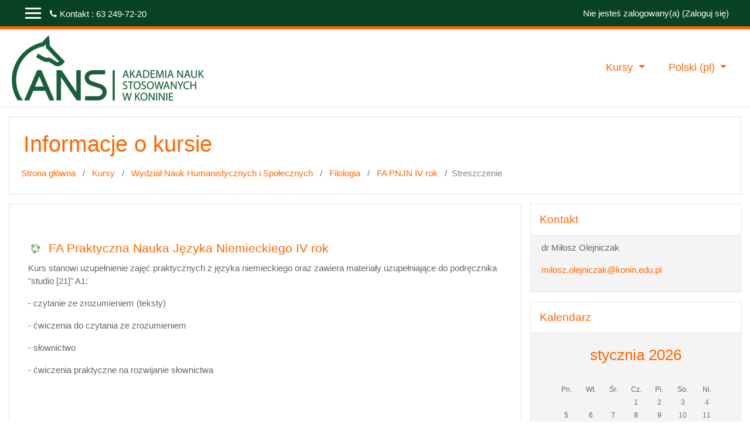

--- FILE ---
content_type: text/html; charset=utf-8
request_url: https://elearning.konin.edu.pl/moodle/course/info.php?id=282&lang=pl
body_size: 11372
content:
<!DOCTYPE html>

<html  dir="ltr" lang="pl" xml:lang="pl">
<head>
    <title>Streszczenie FA Praktyczna Nauka Języka Niemieckiego IV rok</title>
    <link rel="shortcut icon" href="https://elearning.konin.edu.pl/moodle/theme/image.php/academi/theme/1711822969/favicon" />
    <meta http-equiv="Content-Type" content="text/html; charset=utf-8" />
<meta name="keywords" content="moodle, Streszczenie FA Praktyczna Nauka Języka Niemieckiego IV rok" />
<link rel="stylesheet" type="text/css" href="https://elearning.konin.edu.pl/moodle/theme/yui_combo.php?rollup/3.17.2/yui-moodlesimple-min.css" /><script id="firstthemesheet" type="text/css">/** Required in order to fix style inclusion problems in IE with YUI **/</script><link rel="stylesheet" type="text/css" href="https://elearning.konin.edu.pl/moodle/theme/styles.php/academi/1711822969_1/all" />
<script>
//<![CDATA[
var M = {}; M.yui = {};
M.pageloadstarttime = new Date();
M.cfg = {"wwwroot":"https:\/\/elearning.konin.edu.pl\/moodle","sesskey":"VGOuRMymRj","sessiontimeout":"7200","themerev":"1711822969","slasharguments":1,"theme":"academi","iconsystemmodule":"core\/icon_system_fontawesome","jsrev":"1711822969","admin":"admin","svgicons":true,"usertimezone":"Europa\/Warszawa","contextid":15798,"langrev":1717605083,"templaterev":"1711822969"};var yui1ConfigFn = function(me) {if(/-skin|reset|fonts|grids|base/.test(me.name)){me.type='css';me.path=me.path.replace(/\.js/,'.css');me.path=me.path.replace(/\/yui2-skin/,'/assets/skins/sam/yui2-skin')}};
var yui2ConfigFn = function(me) {var parts=me.name.replace(/^moodle-/,'').split('-'),component=parts.shift(),module=parts[0],min='-min';if(/-(skin|core)$/.test(me.name)){parts.pop();me.type='css';min=''}
if(module){var filename=parts.join('-');me.path=component+'/'+module+'/'+filename+min+'.'+me.type}else{me.path=component+'/'+component+'.'+me.type}};
YUI_config = {"debug":false,"base":"https:\/\/elearning.konin.edu.pl\/moodle\/lib\/yuilib\/3.17.2\/","comboBase":"https:\/\/elearning.konin.edu.pl\/moodle\/theme\/yui_combo.php?","combine":false,"filter":null,"insertBefore":"firstthemesheet","groups":{"yui2":{"base":"https:\/\/elearning.konin.edu.pl\/moodle\/lib\/yuilib\/2in3\/2.9.0\/build\/","comboBase":"https:\/\/elearning.konin.edu.pl\/moodle\/theme\/yui_combo.php?","combine":false,"ext":false,"root":"2in3\/2.9.0\/build\/","patterns":{"yui2-":{"group":"yui2","configFn":yui1ConfigFn}}},"moodle":{"name":"moodle","base":"https:\/\/elearning.konin.edu.pl\/moodle\/theme\/yui_combo.php?m\/1711822969\/","combine":false,"comboBase":"https:\/\/elearning.konin.edu.pl\/moodle\/theme\/yui_combo.php?","ext":false,"root":"m\/1711822969\/","patterns":{"moodle-":{"group":"moodle","configFn":yui2ConfigFn}},"filter":null,"modules":{"moodle-core-chooserdialogue":{"requires":["base","panel","moodle-core-notification"]},"moodle-core-dragdrop":{"requires":["base","node","io","dom","dd","event-key","event-focus","moodle-core-notification"]},"moodle-core-languninstallconfirm":{"requires":["base","node","moodle-core-notification-confirm","moodle-core-notification-alert"]},"moodle-core-formchangechecker":{"requires":["base","event-focus","moodle-core-event"]},"moodle-core-maintenancemodetimer":{"requires":["base","node"]},"moodle-core-blocks":{"requires":["base","node","io","dom","dd","dd-scroll","moodle-core-dragdrop","moodle-core-notification"]},"moodle-core-handlebars":{"condition":{"trigger":"handlebars","when":"after"}},"moodle-core-popuphelp":{"requires":["moodle-core-tooltip"]},"moodle-core-tooltip":{"requires":["base","node","io-base","moodle-core-notification-dialogue","json-parse","widget-position","widget-position-align","event-outside","cache-base"]},"moodle-core-notification":{"requires":["moodle-core-notification-dialogue","moodle-core-notification-alert","moodle-core-notification-confirm","moodle-core-notification-exception","moodle-core-notification-ajaxexception"]},"moodle-core-notification-dialogue":{"requires":["base","node","panel","escape","event-key","dd-plugin","moodle-core-widget-focusafterclose","moodle-core-lockscroll"]},"moodle-core-notification-alert":{"requires":["moodle-core-notification-dialogue"]},"moodle-core-notification-confirm":{"requires":["moodle-core-notification-dialogue"]},"moodle-core-notification-exception":{"requires":["moodle-core-notification-dialogue"]},"moodle-core-notification-ajaxexception":{"requires":["moodle-core-notification-dialogue"]},"moodle-core-lockscroll":{"requires":["plugin","base-build"]},"moodle-core-event":{"requires":["event-custom"]},"moodle-core-actionmenu":{"requires":["base","event","node-event-simulate"]},"moodle-core_availability-form":{"requires":["base","node","event","event-delegate","panel","moodle-core-notification-dialogue","json"]},"moodle-backup-backupselectall":{"requires":["node","event","node-event-simulate","anim"]},"moodle-backup-confirmcancel":{"requires":["node","node-event-simulate","moodle-core-notification-confirm"]},"moodle-course-formatchooser":{"requires":["base","node","node-event-simulate"]},"moodle-course-dragdrop":{"requires":["base","node","io","dom","dd","dd-scroll","moodle-core-dragdrop","moodle-core-notification","moodle-course-coursebase","moodle-course-util"]},"moodle-course-categoryexpander":{"requires":["node","event-key"]},"moodle-course-management":{"requires":["base","node","io-base","moodle-core-notification-exception","json-parse","dd-constrain","dd-proxy","dd-drop","dd-delegate","node-event-delegate"]},"moodle-course-util":{"requires":["node"],"use":["moodle-course-util-base"],"submodules":{"moodle-course-util-base":{},"moodle-course-util-section":{"requires":["node","moodle-course-util-base"]},"moodle-course-util-cm":{"requires":["node","moodle-course-util-base"]}}},"moodle-form-dateselector":{"requires":["base","node","overlay","calendar"]},"moodle-form-passwordunmask":{"requires":[]},"moodle-form-shortforms":{"requires":["node","base","selector-css3","moodle-core-event"]},"moodle-question-chooser":{"requires":["moodle-core-chooserdialogue"]},"moodle-question-preview":{"requires":["base","dom","event-delegate","event-key","core_question_engine"]},"moodle-question-searchform":{"requires":["base","node"]},"moodle-availability_completion-form":{"requires":["base","node","event","moodle-core_availability-form"]},"moodle-availability_date-form":{"requires":["base","node","event","io","moodle-core_availability-form"]},"moodle-availability_grade-form":{"requires":["base","node","event","moodle-core_availability-form"]},"moodle-availability_group-form":{"requires":["base","node","event","moodle-core_availability-form"]},"moodle-availability_grouping-form":{"requires":["base","node","event","moodle-core_availability-form"]},"moodle-availability_profile-form":{"requires":["base","node","event","moodle-core_availability-form"]},"moodle-mod_assign-history":{"requires":["node","transition"]},"moodle-mod_attendance-groupfilter":{"requires":["base","node"]},"moodle-mod_quiz-dragdrop":{"requires":["base","node","io","dom","dd","dd-scroll","moodle-core-dragdrop","moodle-core-notification","moodle-mod_quiz-quizbase","moodle-mod_quiz-util-base","moodle-mod_quiz-util-page","moodle-mod_quiz-util-slot","moodle-course-util"]},"moodle-mod_quiz-toolboxes":{"requires":["base","node","event","event-key","io","moodle-mod_quiz-quizbase","moodle-mod_quiz-util-slot","moodle-core-notification-ajaxexception"]},"moodle-mod_quiz-quizbase":{"requires":["base","node"]},"moodle-mod_quiz-questionchooser":{"requires":["moodle-core-chooserdialogue","moodle-mod_quiz-util","querystring-parse"]},"moodle-mod_quiz-modform":{"requires":["base","node","event"]},"moodle-mod_quiz-util":{"requires":["node","moodle-core-actionmenu"],"use":["moodle-mod_quiz-util-base"],"submodules":{"moodle-mod_quiz-util-base":{},"moodle-mod_quiz-util-slot":{"requires":["node","moodle-mod_quiz-util-base"]},"moodle-mod_quiz-util-page":{"requires":["node","moodle-mod_quiz-util-base"]}}},"moodle-mod_quiz-autosave":{"requires":["base","node","event","event-valuechange","node-event-delegate","io-form"]},"moodle-message_airnotifier-toolboxes":{"requires":["base","node","io"]},"moodle-filter_glossary-autolinker":{"requires":["base","node","io-base","json-parse","event-delegate","overlay","moodle-core-event","moodle-core-notification-alert","moodle-core-notification-exception","moodle-core-notification-ajaxexception"]},"moodle-filter_mathjaxloader-loader":{"requires":["moodle-core-event"]},"moodle-editor_atto-rangy":{"requires":[]},"moodle-editor_atto-editor":{"requires":["node","transition","io","overlay","escape","event","event-simulate","event-custom","node-event-html5","node-event-simulate","yui-throttle","moodle-core-notification-dialogue","moodle-core-notification-confirm","moodle-editor_atto-rangy","handlebars","timers","querystring-stringify"]},"moodle-editor_atto-plugin":{"requires":["node","base","escape","event","event-outside","handlebars","event-custom","timers","moodle-editor_atto-menu"]},"moodle-editor_atto-menu":{"requires":["moodle-core-notification-dialogue","node","event","event-custom"]},"moodle-report_eventlist-eventfilter":{"requires":["base","event","node","node-event-delegate","datatable","autocomplete","autocomplete-filters"]},"moodle-report_loglive-fetchlogs":{"requires":["base","event","node","io","node-event-delegate"]},"moodle-gradereport_grader-gradereporttable":{"requires":["base","node","event","handlebars","overlay","event-hover"]},"moodle-gradereport_history-userselector":{"requires":["escape","event-delegate","event-key","handlebars","io-base","json-parse","moodle-core-notification-dialogue"]},"moodle-tool_capability-search":{"requires":["base","node"]},"moodle-tool_lp-dragdrop-reorder":{"requires":["moodle-core-dragdrop"]},"moodle-tool_monitor-dropdown":{"requires":["base","event","node"]},"moodle-assignfeedback_editpdf-editor":{"requires":["base","event","node","io","graphics","json","event-move","event-resize","transition","querystring-stringify-simple","moodle-core-notification-dialog","moodle-core-notification-alert","moodle-core-notification-warning","moodle-core-notification-exception","moodle-core-notification-ajaxexception"]},"moodle-atto_accessibilitychecker-button":{"requires":["color-base","moodle-editor_atto-plugin"]},"moodle-atto_accessibilityhelper-button":{"requires":["moodle-editor_atto-plugin"]},"moodle-atto_align-button":{"requires":["moodle-editor_atto-plugin"]},"moodle-atto_bold-button":{"requires":["moodle-editor_atto-plugin"]},"moodle-atto_charmap-button":{"requires":["moodle-editor_atto-plugin"]},"moodle-atto_clear-button":{"requires":["moodle-editor_atto-plugin"]},"moodle-atto_collapse-button":{"requires":["moodle-editor_atto-plugin"]},"moodle-atto_emojipicker-button":{"requires":["moodle-editor_atto-plugin"]},"moodle-atto_emoticon-button":{"requires":["moodle-editor_atto-plugin"]},"moodle-atto_equation-button":{"requires":["moodle-editor_atto-plugin","moodle-core-event","io","event-valuechange","tabview","array-extras"]},"moodle-atto_h5p-button":{"requires":["moodle-editor_atto-plugin"]},"moodle-atto_html-button":{"requires":["promise","moodle-editor_atto-plugin","moodle-atto_html-beautify","moodle-atto_html-codemirror","event-valuechange"]},"moodle-atto_html-codemirror":{"requires":["moodle-atto_html-codemirror-skin"]},"moodle-atto_html-beautify":{},"moodle-atto_image-button":{"requires":["moodle-editor_atto-plugin"]},"moodle-atto_indent-button":{"requires":["moodle-editor_atto-plugin"]},"moodle-atto_italic-button":{"requires":["moodle-editor_atto-plugin"]},"moodle-atto_link-button":{"requires":["moodle-editor_atto-plugin"]},"moodle-atto_managefiles-usedfiles":{"requires":["node","escape"]},"moodle-atto_managefiles-button":{"requires":["moodle-editor_atto-plugin"]},"moodle-atto_media-button":{"requires":["moodle-editor_atto-plugin","moodle-form-shortforms"]},"moodle-atto_noautolink-button":{"requires":["moodle-editor_atto-plugin"]},"moodle-atto_orderedlist-button":{"requires":["moodle-editor_atto-plugin"]},"moodle-atto_recordrtc-button":{"requires":["moodle-editor_atto-plugin","moodle-atto_recordrtc-recording"]},"moodle-atto_recordrtc-recording":{"requires":["moodle-atto_recordrtc-button"]},"moodle-atto_rtl-button":{"requires":["moodle-editor_atto-plugin"]},"moodle-atto_strike-button":{"requires":["moodle-editor_atto-plugin"]},"moodle-atto_subscript-button":{"requires":["moodle-editor_atto-plugin"]},"moodle-atto_superscript-button":{"requires":["moodle-editor_atto-plugin"]},"moodle-atto_table-button":{"requires":["moodle-editor_atto-plugin","moodle-editor_atto-menu","event","event-valuechange"]},"moodle-atto_title-button":{"requires":["moodle-editor_atto-plugin"]},"moodle-atto_underline-button":{"requires":["moodle-editor_atto-plugin"]},"moodle-atto_undo-button":{"requires":["moodle-editor_atto-plugin"]},"moodle-atto_unorderedlist-button":{"requires":["moodle-editor_atto-plugin"]}}},"gallery":{"name":"gallery","base":"https:\/\/elearning.konin.edu.pl\/moodle\/lib\/yuilib\/gallery\/","combine":false,"comboBase":"https:\/\/elearning.konin.edu.pl\/moodle\/theme\/yui_combo.php?","ext":false,"root":"gallery\/1711822969\/","patterns":{"gallery-":{"group":"gallery"}}}},"modules":{"core_filepicker":{"name":"core_filepicker","fullpath":"https:\/\/elearning.konin.edu.pl\/moodle\/lib\/javascript.php\/1711822969\/repository\/filepicker.js","requires":["base","node","node-event-simulate","json","async-queue","io-base","io-upload-iframe","io-form","yui2-treeview","panel","cookie","datatable","datatable-sort","resize-plugin","dd-plugin","escape","moodle-core_filepicker","moodle-core-notification-dialogue"]},"core_comment":{"name":"core_comment","fullpath":"https:\/\/elearning.konin.edu.pl\/moodle\/lib\/javascript.php\/1711822969\/comment\/comment.js","requires":["base","io-base","node","json","yui2-animation","overlay","escape"]},"mathjax":{"name":"mathjax","fullpath":"https:\/\/cdn.jsdelivr.net\/npm\/mathjax@2.7.8\/MathJax.js?delayStartupUntil=configured"}}};
M.yui.loader = {modules: {}};

//]]>
</script>

    <meta name="viewport" content="width=device-width, initial-scale=1.0">
</head>
<body  id="page-course-info" class="format-topics  path-course chrome dir-ltr lang-pl yui-skin-sam yui3-skin-sam elearning-konin-edu-pl--moodle pagelayout-incourse course-282 context-15798 category-20 notloggedin ">

<div id="page-wrapper">

    <div>
    <a class="sr-only sr-only-focusable" href="#maincontent">Przejdź do głównej zawartości</a>
</div><script src="https://elearning.konin.edu.pl/moodle/lib/javascript.php/1711822969/lib/babel-polyfill/polyfill.min.js"></script>
<script src="https://elearning.konin.edu.pl/moodle/lib/javascript.php/1711822969/lib/polyfills/polyfill.js"></script>
<script src="https://elearning.konin.edu.pl/moodle/theme/yui_combo.php?rollup/3.17.2/yui-moodlesimple-min.js"></script><script src="https://elearning.konin.edu.pl/moodle/theme/jquery.php/core/jquery-3.5.1.min.js"></script>
<script src="https://elearning.konin.edu.pl/moodle/lib/javascript.php/1711822969/lib/javascript-static.js"></script>
<script>
//<![CDATA[
document.body.className += ' jsenabled';
//]]>
</script>



     
<nav  id="header" class="fixed-top navbar navbar-light bg-faded navbar-static-top navbar-expand moodle-has-zindex">

     <div class="container navbar-nav">


        <div data-region="drawer-toggle" class="d-inline-block mr-3">
            <button aria-expanded="false" aria-controls="nav-drawer" type="button" class="btn nav-link float-sm-left mr-1 btn-secondary" data-action="toggle-drawer" data-side="left" data-preference="drawer-open-nav"><i class="icon fa fa-bars fa-fw " aria-hidden="true"  ></i><span class="sr-only">Panel boczny</span>
            <span aria-hidden="true"> </span>
            <span aria-hidden="true"> </span>
            <span aria-hidden="true"> </span>

            </button>

            <nav class="nav navbar-nav hidden-md-down address-head">
                    <span><i class="fa fa-phone"></i>Kontakt : 63 249-72-20 </span>
            </nav>

        </div>



        <ul class="nav navbar-nav ml-auto">
            <div class="d-none d-lg-block">
                
            </div>
            <!-- navbar_plugin_output -->
            <li class="nav-item">
                
            </li>
            <!-- user_menu -->
            <li class="nav-item d-flex align-items-center">
                <div class="usermenu"><span class="login">Nie jesteś zalogowany(a) (<a href="https://elearning.konin.edu.pl/moodle/login/index.php">Zaloguj się</a>)</span></div>
            </li>
        </ul>
        <!-- search_box -->


    </div>
</nav>

     
     <div class="header-main">
         <div class="container">
         	<nav class="navbar navbar-light bg-faded">
                 <a href="https://elearning.konin.edu.pl/moodle/?redirect=0" class="navbar-brand has-logo
                     ">
                     <span class="logo">
                         <img src="//elearning.konin.edu.pl/moodle/pluginfile.php/1/theme_academi/logo/1711822969/pwsz-logo-4.png" alt="MOODLE ANS w Koninie">
                     </span>
                 </a>
     
             	<button class="navbar-toggler d-lg-none" type="button" data-toggle="collapse" data-target="#navbarResponsive" aria-controls="navbarResponsive" aria-expanded="false" aria-label="Toggle navigation"></button>
     
             	<div class="collapse navbar-toggleable-md" id="navbarResponsive">
     
                     <div class="infoarea ">
     
                         <!-- custom_menu -->
                         <li class="dropdown nav-item">
    <a class="dropdown-toggle nav-link" id="drop-down-697988687cec16979886860e9710" data-toggle="dropdown" aria-haspopup="true" aria-expanded="false" href="#"  aria-controls="drop-down-menu-697988687cec16979886860e9710">
        Kursy
    </a>
    <div class="dropdown-menu" role="menu" id="drop-down-menu-697988687cec16979886860e9710" aria-labelledby="drop-down-697988687cec16979886860e9710">
                <a class="dropdown-item" role="menuitem" href="http://elearning.konin.edu.pl/moodle/course/index.php?categoryid=35" > Wydział Nauk Humanistycznych i Społecznych</a>
                <a class="dropdown-item" role="menuitem" href="http://elearning.konin.edu.pl/moodle/course/index.php?categoryid=19" > Wydział Nauk Ekonomicznych i Technicznych</a>
                <a class="dropdown-item" role="menuitem" href="http://elearning.konin.edu.pl/moodle/course/index.php?categoryid=15" > Wydział Nauk o Zdrowiu</a>
    </div>
</li><li class="dropdown nav-item">
    <a class="dropdown-toggle nav-link" id="drop-down-697988687cf076979886860e9711" data-toggle="dropdown" aria-haspopup="true" aria-expanded="false" href="#" title="Język" aria-controls="drop-down-menu-697988687cf076979886860e9711">
        Polski ‎(pl)‎
    </a>
    <div class="dropdown-menu" role="menu" id="drop-down-menu-697988687cf076979886860e9711" aria-labelledby="drop-down-697988687cf076979886860e9711">
                <a class="dropdown-item" role="menuitem" href="https://elearning.konin.edu.pl/moodle/course/info.php?id=282&amp;lang=en" title="English ‎(en)‎">English ‎(en)‎</a>
                <a class="dropdown-item" role="menuitem" href="https://elearning.konin.edu.pl/moodle/course/info.php?id=282&amp;lang=pl" title="Polski ‎(pl)‎">Polski ‎(pl)‎</a>
                <a class="dropdown-item" role="menuitem" href="https://elearning.konin.edu.pl/moodle/course/info.php?id=282&amp;lang=uk" title="Українська ‎(uk)‎">Українська ‎(uk)‎</a>
    </div>
</li>
                         <!-- page_heading_menu -->
                         
                     </div>
     
                 </div>
             </nav>
         </div>
         
     </div>
     
     

    <div id="page" class="container-fluid">

        <header id="page-header" class="row">
    <div class="col-12 pt-3 pb-3">
        <div class="card ">
            <div class="card-body ">
                <div class="d-sm-flex align-items-center">
                    <div class="mr-auto">
                        <div class="page-context-header"><div class="page-header-headings"><h1>Informacje o kursie</h1></div></div>
                    </div>

                    <div class="header-actions-container flex-shrink-0" data-region="header-actions-container">
                    </div>
                </div>
                <div class="d-flex flex-wrap">
                    <div id="page-navbar">
                        <nav aria-label="Pasek nawigacyjny">
    <ol class="breadcrumb">
                <li class="breadcrumb-item">
                    <a href="https://elearning.konin.edu.pl/moodle/"  >Strona główna</a>
                </li>
        
                <li class="breadcrumb-item">
                    <a href="https://elearning.konin.edu.pl/moodle/course/index.php"  >Kursy</a>
                </li>
        
                <li class="breadcrumb-item">
                    <a href="https://elearning.konin.edu.pl/moodle/course/index.php?categoryid=35"  >Wydział Nauk Humanistycznych i Społecznych</a>
                </li>
        
                <li class="breadcrumb-item">
                    <a href="https://elearning.konin.edu.pl/moodle/course/index.php?categoryid=20"  >Filologia</a>
                </li>
        
                <li class="breadcrumb-item">
                    <a href="https://elearning.konin.edu.pl/moodle/course/view.php?id=282"  title="FA Praktyczna Nauka Języka Niemieckiego IV rok">FA PNJN IV rok</a>
                </li>
        
                <li class="breadcrumb-item">Streszczenie</li>
        </ol>
</nav>
                    </div>
                    <div class="ml-auto d-flex">
                        
                    </div>
                    <div id="course-header">
                        
                    </div>
                </div>
            </div>
        </div>
    </div>
</header>

        <div id="page-content" class="row pb-3">
            <div id="region-main-box" class="col-12">
                <section id="region-main" class="has-blocks mb-3">
                    <span class="notifications" id="user-notifications"></span>
                    <div role="main"><span id="maincontent"></span><div class="box py-3 generalbox info"><div class="coursebox clearfix  content-block" data-courseid="282" data-type="1"><div class="info"><h3 class="coursename"><a class="" href="https://elearning.konin.edu.pl/moodle/course/view.php?id=282">FA Praktyczna Nauka Języka Niemieckiego IV rok</a></h3><div class="moreinfo"></div></div><div class="content "><div class="summary"><div class="no-overflow"><p>Kurs stanowi uzupełnienie zajęć praktycznych z języka niemieckiego oraz zawiera materiały uzupełniające do podręcznika "studio [21]" A1:</p>
<p>- czytanie ze zrozumieniem (teksty)</p>
<p>- ćwiczenia do czytania ze zrozumieniem</p>
<p>- słownictwo</p>
<p>- ćwiczenia praktyczne na rozwijanie słownictwa</p></div></div></div></div></div><br /></div>
                    
                    
                </section>
                <section data-region="blocks-column" class="d-print-none">
                    <aside id="block-region-side-pre" class="block-region" data-blockregion="side-pre" data-droptarget="1"><a href="#sb-1" class="sr-only sr-only-focusable">Pomiń Kontakt</a>

<section id="inst9137"
     class=" block_html block  card mb-3"
     role="complementary"
     data-block="html"
          aria-labelledby="instance-9137-header"
     >

    <div class="card-body p-3">

            <h5 id="instance-9137-header" class="card-title d-inline">Kontakt</h5>


        <div class="card-text content mt-3">
            <div class="no-overflow">
<p>dr Miłosz Olejniczak</p>
<p><a class="mail-link" href="mailto:milosz.olejniczak@konin.edu.pl">milosz.olejniczak@konin.edu.pl</a></p></div>
            <div class="footer"></div>
            
        </div>

    </div>

</section>

  <span id="sb-1"></span><a href="#sb-2" class="sr-only sr-only-focusable">Pomiń Kalendarz</a>

<section id="inst3"
     class=" block_calendar_month block  card mb-3"
     role="complementary"
     data-block="calendar_month"
          aria-labelledby="instance-3-header"
     >

    <div class="card-body p-3">

            <h5 id="instance-3-header" class="card-title d-inline">Kalendarz</h5>


        <div class="card-text content mt-3">
            <div id="calendar-month-2026-1-6979886860e956979886860e971"  data-template="core_calendar/month_mini"  data-includenavigation="false" data-mini="true">
    <div id="month-mini-2026-1-6979886860e956979886860e971" class="calendarwrapper" data-courseid="282" data-categoryid="20" data-month="1" data-year="2026" data-day="28" data-view="month">
        <span class="overlay-icon-container hidden" data-region="overlay-icon-container">
            <span class="loading-icon icon-no-margin"><i class="icon fa fa-circle-o-notch fa-spin fa-fw "  title="Ładowanie" aria-label="Ładowanie"></i></span>
        </span>
        <table class="minicalendar calendartable">
            <caption class="calendar-controls">
                    <h3>
                        <a href="https://elearning.konin.edu.pl/moodle/calendar/view.php?view=month&time=1769572456&course=282" title="Ten miesiąc">stycznia 2026</a>
                    </h3>
            </caption>
            <thead>
              <tr>
                    <th class="header text-xs-center">
                        <span class="sr-only">Poniedziałek</span>
                        <span aria-hidden="true">Pn.</span>
                    </th>
                    <th class="header text-xs-center">
                        <span class="sr-only">Wtorek</span>
                        <span aria-hidden="true">Wt.</span>
                    </th>
                    <th class="header text-xs-center">
                        <span class="sr-only">Środa</span>
                        <span aria-hidden="true">Śr.</span>
                    </th>
                    <th class="header text-xs-center">
                        <span class="sr-only">Czwartek</span>
                        <span aria-hidden="true">Cz.</span>
                    </th>
                    <th class="header text-xs-center">
                        <span class="sr-only">Piątek</span>
                        <span aria-hidden="true">Pi.</span>
                    </th>
                    <th class="header text-xs-center">
                        <span class="sr-only">Sobota</span>
                        <span aria-hidden="true">So.</span>
                    </th>
                    <th class="header text-xs-center">
                        <span class="sr-only">Niedziela</span>
                        <span aria-hidden="true">Ni.</span>
                    </th>
                </tr>
            </thead>
            <tbody>
                <tr data-region="month-view-week">
                        <td class="dayblank">&nbsp;</td>
                        <td class="dayblank">&nbsp;</td>
                        <td class="dayblank">&nbsp;</td>
                        <td class="day text-center" data-day-timestamp="1767222000"><span class="sr-only">Brak wydarzeń, czwartek, 1 stycznia</span>

                                <span aria-hidden="true">1</span>
                            </td>
                        <td class="day text-center" data-day-timestamp="1767308400"><span class="sr-only">Brak wydarzeń, piątek, 2 stycznia</span>

                                <span aria-hidden="true">2</span>
                            </td>
                        <td class="day text-center weekend" data-day-timestamp="1767394800"><span class="sr-only">Brak wydarzeń, sobota, 3 stycznia</span>

                                <span aria-hidden="true">3</span>
                            </td>
                        <td class="day text-center weekend" data-day-timestamp="1767481200"><span class="sr-only">Brak wydarzeń, niedziela, 4 stycznia</span>

                                <span aria-hidden="true">4</span>
                            </td>
                </tr>
                <tr data-region="month-view-week">
                        <td class="day text-center" data-day-timestamp="1767567600"><span class="sr-only">Brak wydarzeń, poniedziałek, 5 stycznia</span>

                                <span aria-hidden="true">5</span>
                            </td>
                        <td class="day text-center" data-day-timestamp="1767654000"><span class="sr-only">Brak wydarzeń, wtorek, 6 stycznia</span>

                                <span aria-hidden="true">6</span>
                            </td>
                        <td class="day text-center" data-day-timestamp="1767740400"><span class="sr-only">Brak wydarzeń, środa, 7 stycznia</span>

                                <span aria-hidden="true">7</span>
                            </td>
                        <td class="day text-center" data-day-timestamp="1767826800"><span class="sr-only">Brak wydarzeń, czwartek, 8 stycznia</span>

                                <span aria-hidden="true">8</span>
                            </td>
                        <td class="day text-center" data-day-timestamp="1767913200"><span class="sr-only">Brak wydarzeń, piątek, 9 stycznia</span>

                                <span aria-hidden="true">9</span>
                            </td>
                        <td class="day text-center weekend" data-day-timestamp="1767999600"><span class="sr-only">Brak wydarzeń, sobota, 10 stycznia</span>

                                <span aria-hidden="true">10</span>
                            </td>
                        <td class="day text-center weekend" data-day-timestamp="1768086000"><span class="sr-only">Brak wydarzeń, niedziela, 11 stycznia</span>

                                <span aria-hidden="true">11</span>
                            </td>
                </tr>
                <tr data-region="month-view-week">
                        <td class="day text-center" data-day-timestamp="1768172400"><span class="sr-only">Brak wydarzeń, poniedziałek, 12 stycznia</span>

                                <span aria-hidden="true">12</span>
                            </td>
                        <td class="day text-center" data-day-timestamp="1768258800"><span class="sr-only">Brak wydarzeń, wtorek, 13 stycznia</span>

                                <span aria-hidden="true">13</span>
                            </td>
                        <td class="day text-center" data-day-timestamp="1768345200"><span class="sr-only">Brak wydarzeń, środa, 14 stycznia</span>

                                <span aria-hidden="true">14</span>
                            </td>
                        <td class="day text-center" data-day-timestamp="1768431600"><span class="sr-only">Brak wydarzeń, czwartek, 15 stycznia</span>

                                <span aria-hidden="true">15</span>
                            </td>
                        <td class="day text-center" data-day-timestamp="1768518000"><span class="sr-only">Brak wydarzeń, piątek, 16 stycznia</span>

                                <span aria-hidden="true">16</span>
                            </td>
                        <td class="day text-center weekend" data-day-timestamp="1768604400"><span class="sr-only">Brak wydarzeń, sobota, 17 stycznia</span>

                                <span aria-hidden="true">17</span>
                            </td>
                        <td class="day text-center weekend" data-day-timestamp="1768690800"><span class="sr-only">Brak wydarzeń, niedziela, 18 stycznia</span>

                                <span aria-hidden="true">18</span>
                            </td>
                </tr>
                <tr data-region="month-view-week">
                        <td class="day text-center" data-day-timestamp="1768777200"><span class="sr-only">Brak wydarzeń, poniedziałek, 19 stycznia</span>

                                <span aria-hidden="true">19</span>
                            </td>
                        <td class="day text-center" data-day-timestamp="1768863600"><span class="sr-only">Brak wydarzeń, wtorek, 20 stycznia</span>

                                <span aria-hidden="true">20</span>
                            </td>
                        <td class="day text-center" data-day-timestamp="1768950000"><span class="sr-only">Brak wydarzeń, środa, 21 stycznia</span>

                                <span aria-hidden="true">21</span>
                            </td>
                        <td class="day text-center" data-day-timestamp="1769036400"><span class="sr-only">Brak wydarzeń, czwartek, 22 stycznia</span>

                                <span aria-hidden="true">22</span>
                            </td>
                        <td class="day text-center" data-day-timestamp="1769122800"><span class="sr-only">Brak wydarzeń, piątek, 23 stycznia</span>

                                <span aria-hidden="true">23</span>
                            </td>
                        <td class="day text-center weekend" data-day-timestamp="1769209200"><span class="sr-only">Brak wydarzeń, sobota, 24 stycznia</span>

                                <span aria-hidden="true">24</span>
                            </td>
                        <td class="day text-center weekend" data-day-timestamp="1769295600"><span class="sr-only">Brak wydarzeń, niedziela, 25 stycznia</span>

                                <span aria-hidden="true">25</span>
                            </td>
                </tr>
                <tr data-region="month-view-week">
                        <td class="day text-center" data-day-timestamp="1769382000"><span class="sr-only">Brak wydarzeń, poniedziałek, 26 stycznia</span>

                                <span aria-hidden="true">26</span>
                            </td>
                        <td class="day text-center" data-day-timestamp="1769468400"><span class="sr-only">Brak wydarzeń, wtorek, 27 stycznia</span>

                                <span aria-hidden="true">27</span>
                            </td>
                        <td class="day text-center today" data-day-timestamp="1769554800"><span class="sr-only">Brak wydarzeń, środa, 28 stycznia</span>
                                    <a  id="calendar-day-popover-link-282-2026-27-6979886860e956979886860e971" href="https://elearning.konin.edu.pl/moodle/calendar/view.php?view=day&amp;time=1769554800&amp;course=282" data-container="body" data-toggle="popover" data-html="true" data-region="mini-day-link" data-trigger="hover focus" data-placement="top" data-year="2026" data-month="1" data-courseid="282" data-categoryid="20" data-title="Dziś środa, 28 stycznia" data-alternate="Brak wydarzeń" aria-label="Dziś środa, 28 stycznia">28</a>
    <div class="hidden">
        
    </div>
                            </td>
                        <td class="day text-center" data-day-timestamp="1769641200"><span class="sr-only">Brak wydarzeń, czwartek, 29 stycznia</span>

                                <span aria-hidden="true">29</span>
                            </td>
                        <td class="day text-center" data-day-timestamp="1769727600"><span class="sr-only">Brak wydarzeń, piątek, 30 stycznia</span>

                                <span aria-hidden="true">30</span>
                            </td>
                        <td class="day text-center weekend" data-day-timestamp="1769814000"><span class="sr-only">Brak wydarzeń, sobota, 31 stycznia</span>

                                <span aria-hidden="true">31</span>
                            </td>
                        <td class="dayblank">&nbsp;</td>
                </tr>
            </tbody>
        </table>
    </div>
</div><div id="event-filter-6979886862efb6979886860e972" class="calendar_filters mt-2">
    <ul>
            <li>
                <a href="#" data-action="filter-event-type" data-eventtype="site" data-eventtype-hidden="">
                        <span class="calendar_event_site">
                            <i class="icon fa fa-eye fa-fw "  title="Ukryj wydarzenia globalne" aria-label="Ukryj wydarzenia globalne"></i>
                        </span>
                            <i class="icon fa fa-globe fa-fw " aria-hidden="true"  ></i>
                        <span class="eventname">Ukryj wydarzenia globalne</span>
                
                </a>
            </li>
            <li>
                <a href="#" data-action="filter-event-type" data-eventtype="category" data-eventtype-hidden="">
                        <span class="calendar_event_category">
                            <i class="icon fa fa-eye fa-fw "  title="Ukryj wydarzenia kategorii" aria-label="Ukryj wydarzenia kategorii"></i>
                        </span>
                            <i class="icon fa fa-cubes fa-fw " aria-hidden="true"  ></i>
                        <span class="eventname">Ukryj wydarzenia kategorii</span>
                
                </a>
            </li>
            <li>
                <a href="#" data-action="filter-event-type" data-eventtype="course" data-eventtype-hidden="">
                        <span class="calendar_event_course">
                            <i class="icon fa fa-eye fa-fw "  title="Ukryj wydarzenia kursu" aria-label="Ukryj wydarzenia kursu"></i>
                        </span>
                            <i class="icon fa fa-graduation-cap fa-fw " aria-hidden="true"  ></i>
                        <span class="eventname">Ukryj wydarzenia kursu</span>
                
                </a>
            </li>
            <li>
                <a href="#" data-action="filter-event-type" data-eventtype="group" data-eventtype-hidden="">
                        <span class="calendar_event_group">
                            <i class="icon fa fa-eye fa-fw "  title="Ukryj wydarzenia grupowe" aria-label="Ukryj wydarzenia grupowe"></i>
                        </span>
                            <i class="icon fa fa-group fa-fw " aria-hidden="true"  ></i>
                        <span class="eventname">Ukryj wydarzenia grupowe</span>
                
                </a>
            </li>
            <li>
                <a href="#" data-action="filter-event-type" data-eventtype="user" data-eventtype-hidden="">
                        <span class="calendar_event_user">
                            <i class="icon fa fa-eye fa-fw "  title="Ukryj wydarzenia użytkownika" aria-label="Ukryj wydarzenia użytkownika"></i>
                        </span>
                            <i class="icon fa fa-user fa-fw " aria-hidden="true"  ></i>
                        <span class="eventname">Ukryj wydarzenia użytkownika</span>
                
                </a>
            </li>
            <li>
                <a href="#" data-action="filter-event-type" data-eventtype="other" data-eventtype-hidden="">
                        <span class="calendar_event_other">
                            <i class="icon fa fa-eye fa-fw "  title="Ukryj wydarzenia inne" aria-label="Ukryj wydarzenia inne"></i>
                        </span>
                            <i class="icon fa fa-calendar fa-fw " aria-hidden="true"  ></i>
                        <span class="eventname">Ukryj wydarzenia inne</span>
                
                </a>
            </li>
    </ul>
</div>
            <div class="footer"></div>
            
        </div>

    </div>

</section>

  <span id="sb-2"></span><a href="#sb-3" class="sr-only sr-only-focusable">Pomiń ANS KONIN</a>

<section id="inst784"
     class=" block_html block  card mb-3"
     role="complementary"
     data-block="html"
          aria-labelledby="instance-784-header"
     >

    <div class="card-body p-3">

            <h5 id="instance-784-header" class="card-title d-inline">ANS KONIN</h5>


        <div class="card-text content mt-3">
            <div class="no-overflow"><b>Akademia Nauk Stosowanych w Koninie<br><br></b><p>ul. Przyjaźni 1,&nbsp;62-510 Konin
<br>tel. (63) 249-72-20
<br>fax (63) 249-72-01
<br><a href="https://ans.konin.pl/">https://ans.konin.pl/</a></p></div>
            <div class="footer"></div>
            
        </div>

    </div>

</section>

  <span id="sb-3"></span></aside>
                </section>
            </div>
        </div>
    </div>
    <div id="nav-drawer" data-region="drawer" class="d-print-none moodle-has-zindex closed" aria-hidden="true" tabindex="-1">
        <nav class="list-group" aria-label="">
            <ul>
                    <li>
                        <a class="list-group-item list-group-item-action  " href="https://elearning.konin.edu.pl/moodle/course/view.php?id=282" data-key="coursehome" data-isexpandable="0" data-indent="0" data-showdivider="0" data-type="60" data-nodetype="0" data-collapse="0" data-forceopen="0" data-isactive="0" data-hidden="0" data-preceedwithhr="0" >
                            <div class="ml-0">
                                <div class="media">
                                        <span class="media-left">
                                            <i class="icon fa fa-graduation-cap fa-fw " aria-hidden="true"  ></i>
                                        </span>
                                    <span class="media-body ">FA PNJN IV rok</span>
                                </div>
                            </div>
                        </a>
                    </li>
                    </ul>
                    </nav>
                    <nav class="list-group mt-1" aria-label="Strona">
                    <ul>
                    <li>
                        <a class="list-group-item list-group-item-action  " href="https://elearning.konin.edu.pl/moodle/" data-key="home" data-isexpandable="0" data-indent="0" data-showdivider="1" data-type="1" data-nodetype="1" data-collapse="0" data-forceopen="1" data-isactive="0" data-hidden="0" data-preceedwithhr="0" >
                            <div class="ml-0">
                                <div class="media">
                                        <span class="media-left">
                                            <i class="icon fa fa-home fa-fw " aria-hidden="true"  ></i>
                                        </span>
                                    <span class="media-body ">Strona główna</span>
                                </div>
                            </div>
                        </a>
                    </li>
            </ul>
        </nav>
    </div>
</div>

<footer id="page-footer" class="py-3 bg-dark text-light">
<div id="footer">
    <div class="footer-main">
    <div class="container">
    <div id="course-footer"></div>
        <div class="row">

        <div class="col-md-5">
            <div class="infoarea">
                <p><img src="https://elearning.konin.edu.pl/moodle/moodle_logo_small.png" alt="" role="presentation" class="img-fluid atto_image_button_text-bottom" width="104" height="27">Moodle jest aplikacją internetową pozwalającą na udostępnianie i zarządzanie kursami i ich użytkownikami. Jest najczęściej stosowanym i najbardziej popularnym w środowiskach związanych z edukacją narzędziem stworzonym do wspierania procesu kształcenia na odległość.</p><p>Więcej informacji znajdziesz na stronie projektu&nbsp;<a href="http://moodle.org/">moodle.org</a>.<br></p>
          </div>
        </div>

        <div class="col-md-3">
            <div class="foot-links">
            <h2>Info</h2>
             <ul>
                <li><a href="https://www.pwsz.konin.edu.pl" target="_blank">ANS w Koninie</a></li><li><a href="https://www.pwsz.konin.edu.pl/wnhisbox" target="_blank">Wydział Nauk Humanistycznych i Społecznych</a></li><li><a href="https://www.pwsz.konin.edu.pl/owydziale-wneit" target="_blank">Wydział Nauk Ekonomicznych i Technicznych</a></li><li><a href="https://www.pwsz.konin.edu.pl/wnozbox" target="_blank">Wydział Nauk o Zdrowiu</a></li>
             </ul>

            <ul style="display:none;">
              <li><a href="<?php echo new moodle_url('/'); ?>"><?php echo get_string('home','theme_academi');?></a></li>
              <li><a href="https://moodle.org/forums/" target="_blank"><?php echo get_string('moodle_community','theme_academi');?>Moodle community</a></li>
              <li><a href="https://docs.moodle.org" target="_blank"><?php echo get_string('moodle_docs','theme_academi');?>Moodle Docs</a></li>
              <li><a href="https://moodle.org/course/" target="_blank"><?php echo get_string('moodle_support','theme_academi');?>Moodle support</a></li>
            </ul>
          </div>
        </div>
        <div class="col-md-4">
          <div class="contact-info">
            <h2 class="nopadding">Kontakt</h2>

             <p>ul. Przyjaźni 1, 62-510 Konin <br>
              <i class="fa fa-phone-square"></i> Telefon : 63 249-72-20 <br>
            </p>

          </div>
          <div class="social-media">
            <h6>Śledź nas na</h6>
            <ul>
                <li class="smedia-01"><a href="https://www.facebook.com/pwszkonin/?ref=aymt_homepage_panel&amp;amp;eid=ARCD12pTalGlkG2uEwdZfmURetWaT0cTFZMx7AdsswO0HJ2rjgUEyrpzfQPuOp7KxEiD8CTOA-g1F-tP"><i class="fa fa-facebook-square"></i></a></li>
               <li class="smedia-02"><a href="https://www.instagram.com/pwszwkoninie/"><i class="fa fa-instagram"></i></a></li>
                <li class="smedia-03"><a href="https://www.youtube.com/channel/UC4V4h2FjEzW4Vrg8UARL3YA"><i class="fa fa-youtube"></i></a></li>
            </ul>
          </div>
        </div>
      </div>
    </div>
  </div>

    <div class="footer-bootom">
        <p>Copyright &copy; 2022 - ANS KONIN</p>
    </div>

    <!-- <nav class="nav navbar-nav d-md-none">
            <ul class="list-unstyled pt-3">
                                <li><a href="http://elearning.konin.edu.pl/moodle/course" title="">Kursy</a></li>
                            <li>
                                <ul class="list-unstyled ml-3">
                                                    <li><a href="http://elearning.konin.edu.pl/moodle/course/index.php?categoryid=35" title=""> Wydział Nauk Humanistycznych i Społecznych</a></li>
                                                    <li><a href="http://elearning.konin.edu.pl/moodle/course/index.php?categoryid=19" title=""> Wydział Nauk Ekonomicznych i Technicznych</a></li>
                                                    <li><a href="http://elearning.konin.edu.pl/moodle/course/index.php?categoryid=15" title=""> Wydział Nauk o Zdrowiu</a></li>
                                </ul>
                            </li>
                                <li><a href="#" title="Język">Polski ‎(pl)‎</a></li>
                            <li>
                                <ul class="list-unstyled ml-3">
                                                    <li><a href="https://elearning.konin.edu.pl/moodle/course/info.php?id=282&amp;lang=en" title="English ‎(en)‎">English ‎(en)‎</a></li>
                                                    <li><a href="https://elearning.konin.edu.pl/moodle/course/info.php?id=282&amp;lang=pl" title="Polski ‎(pl)‎">Polski ‎(pl)‎</a></li>
                                                    <li><a href="https://elearning.konin.edu.pl/moodle/course/info.php?id=282&amp;lang=uk" title="Українська ‎(uk)‎">Українська ‎(uk)‎</a></li>
                                </ul>
                            </li>
            </ul>
    </nav> -->
  </div>

  </footer>
<!--E.O.Footer-->

<footer>
<a href="https://download.moodle.org/mobile?version=2020110903.07&amp;lang=pl&amp;iosappid=633359593&amp;androidappid=com.moodle.moodlemobile">Pobierz aplikację mobilną</a>
</footer>
<script>
//<![CDATA[
var require = {
    baseUrl : 'https://elearning.konin.edu.pl/moodle/lib/requirejs.php/1711822969/',
    // We only support AMD modules with an explicit define() statement.
    enforceDefine: true,
    skipDataMain: true,
    waitSeconds : 0,

    paths: {
        jquery: 'https://elearning.konin.edu.pl/moodle/lib/javascript.php/1711822969/lib/jquery/jquery-3.5.1.min',
        jqueryui: 'https://elearning.konin.edu.pl/moodle/lib/javascript.php/1711822969/lib/jquery/ui-1.12.1/jquery-ui.min',
        jqueryprivate: 'https://elearning.konin.edu.pl/moodle/lib/javascript.php/1711822969/lib/requirejs/jquery-private'
    },

    // Custom jquery config map.
    map: {
      // '*' means all modules will get 'jqueryprivate'
      // for their 'jquery' dependency.
      '*': { jquery: 'jqueryprivate' },
      // Stub module for 'process'. This is a workaround for a bug in MathJax (see MDL-60458).
      '*': { process: 'core/first' },

      // 'jquery-private' wants the real jQuery module
      // though. If this line was not here, there would
      // be an unresolvable cyclic dependency.
      jqueryprivate: { jquery: 'jquery' }
    }
};

//]]>
</script>
<script src="https://elearning.konin.edu.pl/moodle/lib/javascript.php/1711822969/lib/requirejs/require.min.js"></script>
<script>
//<![CDATA[
M.util.js_pending("core/first");require(['core/first'], function() {
require(['core/prefetch']);
;
require(["media_videojs/loader"], function(loader) {
    loader.setUp('pl');
});;

require(['jquery'], function($) {
    require(['theme_boost/bootstrap/popover'], function() {
        var target = $("#calendar-day-popover-link-282-2026-27-6979886860e956979886860e971");
        target.popover({
            content: function() {
                var source = target.next().find("> *:not('.hidden')");
                var content = $('<div>');

                if (source.length) {
                    content.html(source.clone(false));
                } else {
                    content.html(target.data('alternate'));
                }

                return content.html();
            }
        });
    });
});
;

require([
    'jquery',
    'core_calendar/selectors',
    'core_calendar/events',
], function(
    $,
    CalendarSelectors,
    CalendarEvents
) {

    $('body').on(CalendarEvents.filterChanged, function(e, data) {
        M.util.js_pending("month-mini-6979886860e956979886860e971-filterChanged");
        // A filter value has been changed.
        // Find all matching cells in the popover data, and hide them.
        $("#month-mini-2026-1-6979886860e956979886860e971")
            .find(CalendarSelectors.popoverType[data.type])
            .toggleClass('hidden', !!data.hidden);
        M.util.js_complete("month-mini-6979886860e956979886860e971-filterChanged");
    });
});
;

require(['jquery', 'core_calendar/calendar_mini'], function($, CalendarMini) {
    CalendarMini.init($("#calendar-month-2026-1-6979886860e956979886860e971"), !1);
});
;

require(['jquery', 'core_calendar/calendar_filter'], function($, CalendarFilter) {
    CalendarFilter.init($("#event-filter-6979886862efb6979886860e972"));
});
;

require(['jquery', 'core/custom_interaction_events'], function($, CustomEvents) {
    CustomEvents.define('#single_select6979886860e974', [CustomEvents.events.accessibleChange]);
    $('#single_select6979886860e974').on(CustomEvents.events.accessibleChange, function() {
        var ignore = $(this).find(':selected').attr('data-ignore');
        if (typeof ignore === typeof undefined) {
            $('#single_select_f6979886860e973').submit();
        }
    });
});
;

require(['jquery', 'core/custom_interaction_events'], function($, CustomEvents) {
    CustomEvents.define('#single_select6979886860e979', [CustomEvents.events.accessibleChange]);
    $('#single_select6979886860e979').on(CustomEvents.events.accessibleChange, function() {
        var ignore = $(this).find(':selected').attr('data-ignore');
        if (typeof ignore === typeof undefined) {
            $('#single_select_f6979886860e978').submit();
        }
    });
});
;

require(['jquery', 'core/custom_interaction_events'], function($, CustomEvents) {
    CustomEvents.define('#single_select6979886860e9713', [CustomEvents.events.accessibleChange]);
    $('#single_select6979886860e9713').on(CustomEvents.events.accessibleChange, function() {
        var ignore = $(this).find(':selected').attr('data-ignore');
        if (typeof ignore === typeof undefined) {
            $('#single_select_f6979886860e9712').submit();
        }
    });
});
;

require(['theme_boost/loader']);
require(['theme_boost/drawer'], function(mod) {
    mod.init();
});
;
M.util.js_pending('core/notification'); require(['core/notification'], function(amd) {amd.init(15798, []); M.util.js_complete('core/notification');});;
M.util.js_pending('core/log'); require(['core/log'], function(amd) {amd.setConfig({"level":"warn"}); M.util.js_complete('core/log');});;
M.util.js_pending('core/page_global'); require(['core/page_global'], function(amd) {amd.init(); M.util.js_complete('core/page_global');});M.util.js_complete("core/first");
});
//]]>
</script>
<script src="https://elearning.konin.edu.pl/moodle/lib/javascript.php/1711822969/theme/academi/javascript/theme.js"></script>
<script src="https://elearning.konin.edu.pl/moodle/theme/javascript.php/academi/1711822969/footer"></script>
<script>
//<![CDATA[
M.str = {"moodle":{"lastmodified":"Ostatnia modyfikacja","name":"Nazwa","error":"B\u0142\u0105d","info":"Informacja","yes":"Tak","no":"Nie","cancel":"Anuluj","confirm":"Potwierd\u017a","areyousure":"Czy jeste\u015b pewny?","closebuttontitle":"Zamknij","unknownerror":"Nieznany b\u0142\u0105d","file":"Plik","url":"URL"},"repository":{"type":"Typ","size":"Rozmiar","invalidjson":"Nieprawid\u0142owy ci\u0105g jSON","nofilesattached":"Nie za\u0142\u0105czono plik\u00f3w","filepicker":"Wyb\u00f3r plik\u00f3w","logout":"Wyloguj si\u0119","nofilesavailable":"Brak dost\u0119pnych plik\u00f3w","norepositoriesavailable":"Niestety, \u017cadne z istniej\u0105cych repozytori\u00f3w nie mo\u017ce zawiera\u0107 plik\u00f3w w wymaganym formacie.","fileexistsdialogheader":"Plik istnieje","fileexistsdialog_editor":"Plik o wybranej nazwie zosta\u0142 ju\u017c za\u0142\u0105czony do tekstu, kt\u00f3ry edytujesz.","fileexistsdialog_filemanager":"Plik o wybranej nazwie ju\u017c zosta\u0142 do\u0142\u0105czony","renameto":"Zmie\u0144 nazw\u0119 na \"{$a}\"","referencesexist":"Istnieje {$a} skr\u00f3t\u00f3w, kt\u00f3re wykorzystuj\u0105 ten plik jako \u017ar\u00f3d\u0142o.","select":"Wybierz"},"admin":{"confirmdeletecomments":"Zamierzasz usun\u0105\u0107 komentarze, czy jeste\u015b pewien(a)?","confirmation":"Potwierdzenie"},"debug":{"debuginfo":"Debug info","line":"Linia","stacktrace":"Stack trace"},"langconfig":{"labelsep":":"}};
//]]>
</script>
<script>
//<![CDATA[
(function() {Y.use("moodle-filter_mathjaxloader-loader",function() {M.filter_mathjaxloader.configure({"mathjaxconfig":"\nMathJax.Hub.Config({\n    config: [\"Accessible.js\", \"Safe.js\"],\n    errorSettings: { message: [\"!\"] },\n    skipStartupTypeset: true,\n    messageStyle: \"none\"\n});\n","lang":"pl"});
});
M.util.help_popups.setup(Y);
 M.util.js_pending('random6979886860e9714'); Y.on('domready', function() { M.util.js_complete("init");  M.util.js_complete('random6979886860e9714'); });
})();
//]]>
</script>
